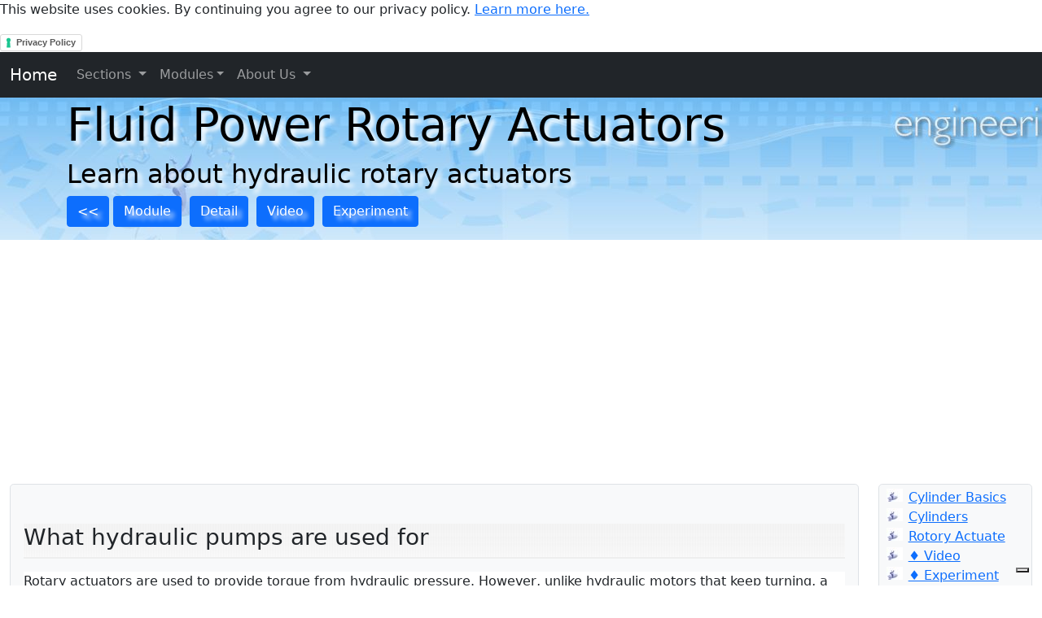

--- FILE ---
content_type: text/html; charset=UTF-8
request_url: https://www.e4training.com/hyd_actuators/rotary_actuator1.php
body_size: 9538
content:

<!DOCTYPE html>
<html lang="en">
  <head>
    <meta charset="utf-8">
    <meta name="viewport" content="width=device-width, initial-scale=1, shrink-to-fit=no">
	<meta http-equiv="X-UA-Compatible" content="IE=edge">
	<meta name="description" content="Fluid Power Rotary Actuators, Learn about hydraulic rotary actuators">
	<meta name="keywords" content="hydraulic training, online training, hydraulic training course, online courses, hydraulics, fluid power">
	<meta name="Author" content="Engineering Adventures">
	<meta name="Robots" content="follow">

	<!-- Enables full-screen on iOS devices -->
  <meta name="apple-mobile-web-app-capable" content="yes" />
  <meta name="apple-mobile-web-app-status-bar-style" content="black" />
  <meta name="HandheldFriendly" content="true" />

  <link rel="author" href="https://plus.google.com/u/0/+EngineeringAdventures" title="Gary Molton, Engineering Adventures on Google+"/>
  <link rel="canonical" href="https://www.e4training.com/hyd_actuators/rotary_actuator1.php">

  <title>Fluid Power Rotary Actuators</title>

    <!-- Bootstrap core CSS -->
<link href="https://www.e4training.com/boot5/assets/dist/css/bootstrap.min.css" rel="stylesheet">
<link href="https://www.e4training.com/boot5/css/jumbotron.css" rel="stylesheet">
	
<link rel="icon" href="../favicon.ico">		
<link rel="apple-touch-icon" sizes="180x180" href="../apple-touch-icon.png">
<link rel="icon" type="image/png" sizes="32x32" href="/favicon-32x32.png">
<link rel="icon" type="image/png" sizes="16x16" href="/favicon-16x16.png">
<link rel="manifest" href="../manifest.json">
<link rel="mask-icon" href="../safari-pinned-tab.svg" color="#5bbad5">
<meta name="theme-color" content="#ffffff">
	
<!-- Google Auto Ads -->
<!-- Adscript.php to include ads -->

<script async src="https://pagead2.googlesyndication.com/pagead/js/adsbygoogle.js?client=ca-pub-3046162042631066"
     crossorigin="anonymous"></script>
	<script> setTimeout(function () {window.location.href= "https://www.e4training.com/contact2.php";},380000); // 380 seconds</script>
	
	
<script async='async' src='https://www.googletagservices.com/tag/js/gpt.js'></script><script>

  var gptadslots = [];

  var googletag = googletag || {cmd:[]};</script><script>

  googletag.cmd.push(function() {

    var responsiveads = googletag.sizeMapping()

          .addSize([0,0],[[336,280],[300,250],[250,250],[320,250],[320,100],[320,50],[300,100],[300,50]])

          .addSize([750,200],[[728,90],[336,280],[300,250],[400,300],[480,320],[320,250]])

          .addSize([975,200],[[728,90],[970,250],[336,280],[300,250],[400,300],[480,320],[320,250],[980,90],[980,120]])

                    .build();

                           gptadslots.push(googletag.defineSlot('/21849154601,22649463666/Ad.Plus-AI-Responsive', [[336,280]], 'responsive-1')

                            .defineSizeMapping(responsiveads)

                            .addService(googletag.pubads()));

                      googletag.pubads().setTargeting('site', ['e4training.com']);

                       googletag.enableServices();  });</script>	

<center><div id='responsive-1'>  <script>

    googletag.cmd.push(function() { googletag.display('responsive-1'); });

  </script></div></center>
  
 <div class="cookie-warning">
    <p>This website uses cookies. By continuing you agree to our privacy policy. <a href="https://www.e4training.com/privacy1.php">Learn more here.</a></p>
  </div>
<!-- Google tag (gtag.js) -->
<script async src="https://www.googletagmanager.com/gtag/js?id=G-KKM0KY2YV1"></script>
<script>
  window.dataLayer = window.dataLayer || [];
  function gtag(){dataLayer.push(arguments);}
  gtag('js', new Date());

  gtag('config', 'G-KKM0KY2YV1');
</script>
<!-- Google Tag Manager -->
<script>(function(w,d,s,l,i){w[l]=w[l]||[];w[l].push({'gtm.start':
new Date().getTime(),event:'gtm.js'});var f=d.getElementsByTagName(s)[0],
j=d.createElement(s),dl=l!='dataLayer'?'&l='+l:'';j.async=true;j.src=
'https://www.googletagmanager.com/gtm.js?id='+i+dl;f.parentNode.insertBefore(j,f);
})(window,document,'script','dataLayer','GTM-K8FQS6');</script>
<!-- End Google Tag Manager -->

<a href="https://www.iubenda.com/privacy-policy/24967797" class="iubenda-white iubenda-noiframe iubenda-embed iubenda-noiframe " title="Privacy Policy ">Privacy Policy</a><script type="text/javascript">(function (w,d) {var loader = function () {var s = d.createElement("script"), tag = d.getElementsByTagName("script")[0]; s.src="https://cdn.iubenda.com/iubenda.js"; tag.parentNode.insertBefore(s,tag);}; if(w.addEventListener){w.addEventListener("load", loader, false);}else if(w.attachEvent){w.attachEvent("onload", loader);}else{w.onload = loader;}})(window, document);</script>

<script type="text/javascript">
var _iub = _iub || [];
_iub.csConfiguration = {"askConsentAtCookiePolicyUpdate":true,"enableFadp":true,"enableLgpd":true,"enableTcf":true,"enableUspr":true,"fadpApplies":true,"floatingPreferencesButtonDisplay":"bottom-right","googleAdditionalConsentMode":true,"lang":"en-GB","perPurposeConsent":true,"preferenceCookie":{"expireAfter":180},"siteId":3632126,"tcfPurposes":{"2":"consent_only","7":"consent_only","8":"consent_only","9":"consent_only","10":"consent_only","11":"consent_only"},"usprApplies":true,"whitelabel":false,"cookiePolicyId":24967797, "banner":{ "acceptButtonDisplay":true,"closeButtonDisplay":false,"customizeButtonDisplay":true,"explicitWithdrawal":true,"listPurposes":true,"ownerName":"www.e4training.com","position":"float-top-center","rejectButtonDisplay":true,"showTitle":false,"showTotalNumberOfProviders":true }};
</script>
<script type="text/javascript" src="https://cs.iubenda.com/autoblocking/3632126.js"></script>
<script type="text/javascript" src="//cdn.iubenda.com/cs/tcf/stub-v2.js"></script>
<script type="text/javascript" src="//cdn.iubenda.com/cs/tcf/safe-tcf-v2.js"></script>
<script type="text/javascript" src="//cdn.iubenda.com/cs/gpp/stub.js"></script>
<script type="text/javascript" src="//cdn.iubenda.com/cs/iubenda_cs.js" charset="UTF-8" async></script>
  </head>

  <body>
  <!-- Google Tag Manager (noscript) -->
<noscript><iframe src="https://www.googletagmanager.com/ns.html?id=GTM-K8FQS6"
height="0" width="0" style="display:none;visibility:hidden"></iframe></noscript>
<!-- End Google Tag Manager (noscript) -->

     <nav class="navbar navbar-expand-md navbar-dark bg-dark">
	  <div class="container-fluid">
      <a class="navbar-brand" href="../index.php">Home</a>
	 <button class="navbar-toggler" type="button" data-bs-toggle="collapse" data-bs-target="#Topnavbar" aria-controls="Topnavbar" aria-expanded="false" aria-label="Toggle navigation">
        <span class="navbar-toggler-icon"></span>
      </button>  
       <div class="collapse navbar-collapse"  id="Topnavbar">
 <ul class="navbar-nav me-auto mb-2 mb-md-0">
<li class="nav-item dropdown">
<a class="nav-link dropdown-toggle" href="#" id="TopnavbarDropdown1" data-bs-toggle="dropdown" aria-expanded="false"> Sections </a>
	<ul class="dropdown-menu" aria-labelledby="TopnavbarDropdown1">
    <li><a class="dropdown-item" href="../menusummary1.php">Lesson Summary</a></li>
    <li><a class="dropdown-item" href="../hydraulic_courses/courses1.php">Course List</a></li>
    <li><a class="dropdown-item" href="../hydraulic_courses/worksheets1.php">Lesson Plans</a></li>
    <li><a class="dropdown-item" href="../hydraulic_calulators/">Hydraulic Calculators</a></li>
    <li><a class="dropdown-item" href="../design_guides/">Repair Guides</a></li>
    <li><a class="dropdown-item" href="../hydapp/">Mobile Phone Apps</a></li>
    <li><a class="dropdown-item" href="../hydraulic_courses/tutorials1.php">Byte Size Tutorials</a>	</li>
    <li><a class="dropdown-item" href="../navigate2.php">Virtual Test Rig List</a></li>
    <li><a class="dropdown-item" href="../navigate3.php">Video List</a></li>
    <li><a class="dropdown-item" href="../navigate4.php">Lesson Plan List</a></li>
    <li><a class="dropdown-item" href="../hydraulic_courses/skillplan1.php">Course Planner</a></li>
    <li><a class="dropdown-item" href="../hydraulic_test1.php">Skill Check Quiz</a></li>
	<li><a class="dropdown-item" href="../e4tips/">Training Screensaver</a></li>
    <li><a class="dropdown-item" href="../steam/">Drive a Steam Locomotive</a></li>
    <li><a class="dropdown-item" href="../workwell/">Avoid Upper Limb Disorders</a></li>
    </ul>
</li>
<li class="nav-item dropdown">
<a class="nav-link dropdown-toggle" href="#" id="TopnavbarDropdown2" data-bs-toggle="dropdown"> Modules</a>
	<ul class="dropdown-menu" aria-labelledby="TopnavbarDropdown2">
    <li><a class="dropdown-item" href="../hyd_newbie/">Basic Hydraulics</a></li>
    <li><a class="dropdown-item" href="../hyd_formula/">Formulas and Fundamentals</a></li>
    <li><a class="dropdown-item" href="../hyd_princip/">Hydraulic Principles</a></li>
	<li><a class="dropdown-item" href="../hyd_princip/symbols1.php">Hydraulic Symbols</a></li>
    <li><a class="dropdown-item" href="../hydraulic_pumps/">Pumps + Motors</a></li>
    <li><a class="dropdown-item" href="../hydraulic_valves/">Control Valves</a></li>
    <li><a class="dropdown-item" href="../hyd_powerunits/">Power Units</a></li>
    <li><a class="dropdown-item" href="../hyd_actuators/">Actuators</a></li>
    <li><a class="dropdown-item" href="../hyd_ancillary/">Ancillary Equipment</a></li>
    <li><a class="dropdown-item" href="../hyd_maint/">Operation + Maintenance</a></li>
    <li><a class="dropdown-item" href="../hyd_instrument/">Hydraulic Instrumentation</a></li>
    <li><a class="dropdown-item" href="../hyd_strategy/">Design Strategies</a></li>
    <li><a class="dropdown-item" href="../hydraulic_circuits/">Circuit Examples</a></li>
    <li><a class="dropdown-item" href="../hydraulic_projects/">Worked Projects</a></li>
    <li><a class="dropdown-item" href="../simulate/">Circuit Builder</a></li>
    <li><a class="dropdown-item" href="../design_guides/">Design and Repair Guides</a></li>
    <li><a class="dropdown-item" href="../hydraulic_calculators/">Hydraulic Calculators</a></li>
    <li><a class="dropdown-item" href="../hydraulic_test2.php?Quiz%20-%20Hydraulics%20part%201">Hydraulic Quiz</a></li>
	</ul>
</li>
<li class="nav-item dropdown">
<a class="nav-link dropdown-toggle" href="#" id="TopnavbarDropdown3" data-bs-toggle="dropdown"> About Us </a>
	<ul class="dropdown-menu" aria-labelledby="TopnavbarDropdown3">
    <li><a class="dropdown-item" href="../navigate5.php">How to use this site</a></li>
    <li><a class="dropdown-item" href="../press1.php">FAQ</a></li>
    <li><a class="dropdown-item" href="../contact1.php">Contact Us</a></li>
    <li><a class="dropdown-item" href="../contact2.php#box4">Register Sign Up</a></li>
    <li><a class="dropdown-item" href="../contact3.php">Training Login</a></li>
    <li><a class="dropdown-item" href="../privacy1.php">Privacy</a></li>
    <li><a class="dropdown-item" href="../aboutus1.php">About Us</a></li>
    </ul>
</li></ul>      </div>
	</div>
    </nav>

    <div class="jumbotron">
      <div class="container">
	  
<h1 class="display-4">Fluid Power Rotary Actuators</h1>
<h2>Learn about hydraulic rotary actuators</h2>
		
       <a class="btn btn-primary" role="button" title="Main lesson list" href="../menusummary1.php">&lt;&lt;</a>&nbsp;<a class="btn btn-primary" role="button" title="Summary of training information" href="index.php">Module</a>&nbsp;
		 <a class="btn btn-primary" role="button" title="Video training lesson" href="rotary_actuator1.php">Detail</a>&nbsp;
         <a class="btn btn-primary" role="button" title="Training course content" href="rotary_actuator2.php">Video</a>&nbsp;
          <a class="btn btn-primary" role="button" title="Experimental with simulated machine example" href="rotary_actuator3.php">Experiment</a>  
      </div>
    </div>

<div class="container-fluid pb-3 flex-grow-1 d-flex flex-column flex-sm-row overflow-auto">
    <div class="row flex-grow-sm-1 flex-grow-0">
<main class="col overflow-auto h-100">
    <div class="bg-light border rounded-3 p-3">
	<p></p>
      <!-- Example row of columns -->
      <div class="row">
	
		<div class="col-md-12">
			<div class = "panel panel-default">
				<div class = "panel-heading">
				<h3 id="box1" class = "panel-title">What hydraulic pumps are used for</h3>
				</div>
				<div class = "panel-body">
				 
				<p>Rotary actuators are used to provide torque from hydraulic pressure. However, unlike hydraulic motors that keep turning, a rotary actuator will only turn through a limited number of rotations. </p><p>They are widely used in industrial and marine environments for applications such as clamping, tensioning, opening and closing valves or equipment, tilting or indexing etc.</p>
				</div>
			</div>
		</div>
		<div class="col-md-6">
			<div class = "panel panel-default">
				<div class = "panel-heading">
				<h3 id="box2" class = "panel-title">How hydraulic rotary actuators work</h3>
				</div>
				<div class = "panel-body">
				<img src="picts/rotartyactuator.jpg" class="rounded img-fluid img-thumbnail" alt="rotary actuator">

 
				<p>Rack and pinion actuators utilise hydraulic cylinders to drive a horizontal rack which then rotates a gear wheel, allowing greater or less than 360 degrees of rotation, although only over a limited stroke</p><p>Vane style rotary actuators use a simple, single vane with higher pressure on one side than the other to rotate it.</p><p>Helical gear style rotary actuators use hydraulic pressure to force two helical gears against each other, therefore forcing them to rotate.</p>
				</div>
			</div>
		</div>
		<div class="col-md-6">
			<div class = "panel panel-default">
				<div class = "panel-heading">
				<h3 id="box3" class = "panel-title">Different types of rotary actuators</h3>
				</div>
				<div class = "panel-body">
				<img src="picts/rotartyacts.jpg" class="rounded img-fluid img-thumbnail" alt="rotary actuator styles">

 
				<p>There are three main types of rotary actuator, rack and pinion, vane, or helical gear. Units may utilise one or more cylinders to apply the torque.</p><p><strong>Vane actuators:</strong> Vane actuators use vanes to create rotary motion. Vanes are small, flat plates that are attached to the actuator shaft. When hydraulic fluid is applied to the vanes, they rotate the shaft.</p><p><strong>Rack-and-pinion actuators:</strong> Rack-and-pinion actuators use a rack and pinion to create rotary motion. The rack is a long, flat piece of metal that is attached to the actuator shaft. The pinion is a small gear that is turned by the hydraulic fluid. As the pinion turns, it rotates the rack.</p><p><strong>Helical actuators:</strong> Helical actuators use a helical gear to create rotary motion. The helical gear is a spiral-shaped gear that is turned by the hydraulic fluid. As the helical gear turns, it rotates the actuator shaft.</p>
				</div>
			</div>
		</div>
		<div class="col-md-12">
			<div class = "panel panel-default">
				<div class = "panel-heading">
				<h3 id="box4" class = "panel-title">Tips for operating and maintaining rotary actuators</h3>
				</div>
				<div class = "panel-body">
				 
				<p>Operating and maintaining hydraulic rotary actuators requires proper attention and care to ensure their optimal performance and longevity. Here are some essential tips to consider:</p><p><strong>Follow manufacturer guidelines:</strong> Always refer to the manufacturer's instructions and guidelines for operating and maintaining the specific hydraulic rotary actuator model. They provide valuable information on recommended pressure limits, lubrication requirements, and maintenance intervals.</p><p></p><p><strong>Proper fluid selection:</strong> Use the appropriate hydraulic fluid recommended by the manufacturer. Different actuators may have specific fluid requirements based on their design and operating conditions. Regularly check the fluid level and ensure it is clean and free from contaminants.</p><p><strong>Pressure regulation:</strong> Avoid exceeding the recommended pressure limits specified by the manufacturer. Excessive pressure can lead to seal damage, leaks, or even catastrophic failure. Utilize pressure relief valves or pressure regulators to maintain safe and controlled operation.</p><p><strong>Regular inspections:</strong> Perform routine visual inspections of the actuator, including seals, connections, and mounting brackets. Look for signs of leakage, corrosion, or wear. Address any issues promptly to prevent further damage.</p><p><strong>Lubrication:</strong> Follow the manufacturer's guidelines for lubricating the actuator. Lubrication helps reduce friction and wear, ensuring smooth operation. Use the recommended lubricants and apply them at the specified intervals.</p><p><strong>Seal maintenance:</strong> Seals play a crucial role in preventing fluid leaks and maintaining the actuator's performance. Inspect seals regularly for wear, cracking, or signs of leakage. Replace damaged seals promptly to avoid further damage to the actuator.</p><p><strong>Avoid contamination:</strong> Keep the hydraulic system clean and free from contaminants such as dirt, debris, and moisture. Use filters and strainers to remove particles from the hydraulic fluid and ensure that the system remains clean.</p><p><strong>Regular maintenance schedule:</strong> Implement a maintenance schedule that includes routine checks, fluid changes, and seal replacements as necessary. Adhere to the schedule to prevent unexpected failures and extend the lifespan of the actuator</p><p><strong>Training and expertise:</strong> Ensure that operators and maintenance personnel receive proper training on the operation and maintenance of hydraulic rotary actuators. Familiarity with the equipment and its correct handling can minimize errors and prevent avoidable damage.</p><p><strong>Safety precautions:</strong> Always prioritize safety when operating and maintaining hydraulic rotary actuators. Follow appropriate lockout/tagout procedures, wear personal protective equipment, and exercise caution around pressurized systems.</p><p>By following these tips, you can optimize the performance and reliability of hydraulic rotary actuators, minimizing downtime and maximizing their lifespan.</p>
				</div>
			</div>
		</div>
		<div class="col-md-12">
			<div class = "panel panel-default">
				<div class = "panel-heading">
				<h3 id="box5" class = "panel-title">How to specify rotary actuators</h3>
				</div>
				<div class = "panel-body">
				 
				<p>Specifying hydraulic rotary actuators requires careful consideration of various factors to ensure the actuator meets the specific requirements of the application. Here are the key steps to follow:</p><p><strong>Determine the operating parameters:</strong> Start by identifying the key operating parameters such as the required torque, rotational speed, and operating pressure. Consider the load characteristics, cycle times, and any environmental factors that may affect the actuator's performance.</p><p><strong>Assess space and mounting requirements:</strong> Evaluate the available space and mounting options in the system. Consider factors such as the actuator's dimensions, mounting configuration (flange, foot, or clevis), and the required rotation angle.</p><p><strong>Select the appropriate size and type:</strong> Based on the torque and speed requirements, choose an actuator with the appropriate size and type. Consider factors such as the piston diameter, cylinder length, and gear or spline design. Ensure that the actuator's torque capacity and speed capabilities align with the application's demands.</p><p><strong>Consider operating conditions:</strong> Evaluate the specific operating conditions the actuator will be subjected to. Take into account factors such as temperature, humidity, vibration, shock, and potential exposure to chemicals or contaminants. Specify an actuator that is designed to withstand these conditions.</p><p><strong>Determine control options:</strong> Decide on the control options required for the actuator. This may include manual control, on/off control, proportional control, or even computer-based control systems. Consider the compatibility of the actuator with the chosen control method.</p><p><strong>Check mounting and interface compatibility:</strong> Ensure that the actuator is compatible with the mounting and interface requirements of the system. Verify the mounting hole patterns, shaft dimensions, and connection options to ensure proper integration with other components.</p><p><strong>Verify hydraulic fluid requirements:</strong> Consider the type of hydraulic fluid required for the actuator. Check the viscosity, temperature range, and compatibility with the actuator's seals and materials. Ensure that the chosen actuator can handle the specified hydraulic fluid.</p><p><strong>Review certifications and standards:</strong> If applicable, consider any industry-specific certifications or standards that the actuator needs to comply with. Examples include ISO, ANSI, or specific safety certifications.</p><p><strong>Seek expert advice if needed:</strong> If you are uncertain about the specifications or have complex requirements, it may be helpful to consult with hydraulic system experts or actuator manufacturers. They can provide valuable insights and guidance to ensure the correct specification of the actuator.</p>
				</div>
			</div>
		</div>
		<div class="col-md-12">
			<div class = "panel panel-default">
				<div class = "panel-heading">
				<h3 id="box6" class = "panel-title">Design tips, techniques and potential issues</h3>
				</div>
				<div class = "panel-body">
				 
				<p>Hydraulic rotary actuators are a reliable and efficient way to create rotary motion. However, like any mechanical device, they can experience problems. Some potential issues are:</p><p><strong>Leaks:</strong> Hydraulic fluid leaks can cause a number of problems, including reduced performance, decreased efficiency, and increased wear. Leaks can be caused by damaged seals, hoses, or fittings.</p><p><strong>Contamination:</strong> Contamination of the hydraulic fluid can also cause problems, such as reduced performance, decreased efficiency, and increased wear. Contamination can be caused by dirt, debris, or moisture.</p><p><strong>Overheating:</strong> Overheating can damage the actuator and shorten its lifespan. Overheating can be caused by excessive torque, high ambient temperatures, or inadequate cooling.</p><p><strong>Mechanical failure:</strong> Mechanical failure can occur due to a number of factors, such as fatigue, wear, or improper installation. Mechanical failure can cause the actuator to stop working or to operate incorrectly.</p><p><strong>Air pressure venting:</strong> Complications can arise because when the hydraulic fluid may be sealed against atmosphere, as in a rod seal, rather than more fluid, as in a bore seal. This increases the risk of contamination and environmental seal damage. Carefully check the area where the rack and pinion are located. If this is enclosed but has a positive area change, then there will be air transfer with the atmosphere outside which runs the risk of drawing in new contaminants that may not be able to escape.</p><p><strong>Cross contamination:</strong> If the actuator is used to operate a valve containing another fluid then the risk of cross-contamination must be considered and the inclusion of tale-tale holes to see any leakage should be considered.</p>
				</div>
			</div>
		</div>
      </div><!--/row-->
    </div>
</main>

<aside class="col-sm-2 flex-grow-sm-1 flex-shrink-1 flex-grow-0 sticky-top pb-sm-0 pb-3">
     <div class="bg-light border rounded-3 p-1 h-100 sticky-top">
          <ul class="section-nav">
            
			  <li class="toc-entry toc-h2">
					<a title="Side menu access to Cylinder Basics, Alt 1 key" tabindex="1" accesskey="1"  href="cylinder_basic1.php">Cylinder Basics</a>
              </li>
 						
			  <li class="toc-entry toc-h2">
					<a title="Side menu access to Cylinders, Alt 2 key" tabindex="2" accesskey="2"  href="cylinder1.php">Cylinders</a>
              </li>
 						
			  <li class="toc-entry toc-h2">
					<a title="Side menu access to Rotory Actuate, Alt 3 key" tabindex="3" accesskey="3"  href="rotary_actuator1.php">Rotory Actuate</a>
              </li>
 				
				<li><a title="Sub Section menu access to Video page"
        tabindex="5" href="rotary_actuator2.php">&diams; Video</a></li>
				
				<li><a title="Sub Section menu access to Experiment page"
        tabindex="6" href="rotary_actuator3.php">&diams; Experiment</a></li>
						
	</ul>
<hr>
	<h5>Section Menus</h5>		
	<ul class="section-nav">
<li class="toc-entry toc-h2"><a title="Hydraulic lesson lists" href="https://www.e4training.com/menusummary1.php">Training Menu</a></li>
<li class="toc-entry toc-h2"><a title="Hydraulic training course lists" href="https://www.e4training.com/hydraulic_courses/">Courses</a></li>
<li class="toc-entry toc-h2"><a title="Hydraulic calculators" href="https://www.e4training.com/hydraulic_calculators/">Calculator Menu</a></li>
<li class="toc-entry toc-h2"><a title="Repair and maintenance guides" href="https://www.e4training.com/design_guides/">Repair Guides</a></li>
<li class="toc-entry toc-h2"><a title="mobile phone app" href="https://www.e4training.com/hydapp/">Phone App</a></li>
<li class="toc-entry toc-h2"><a title="Hydraulic simulator" href="https://www.e4training.com/simulate/">Circuit Builder</a></li>
<li class="toc-entry toc-h2"><a title="Training Screensaver" href="https://www.e4training.com/e4tips/">Training Screensaver</a></li>
<li class="toc-entry toc-h2"><a title="Steam Locomotives Simulations" href="https://www.e4training.com/steam/">Steam Engines</a></li>
	</ul>
	</div>
</aside>

</div>
</div>
<hr>
<div class = "footer">
<!--Begin pagination menu-->
	<nav><ul class="pagination">
    <li class="page-item"><a class="page-link" href="rotary_actuator1.php" aria-label="Previous">
        <span aria-hidden="true">&laquo;</span>
      </a></li>
  
		<li class="page-item active" ><a class="page-link" href="rotary_actuator1.php">1</a></li>
  
		<li class="page-item" ><a class="page-link" href="rotary_actuator2.php">2</a></li>
  
		<li class="page-item" ><a class="page-link" href="rotary_actuator3.php">3</a></li>
<!--End pagination loop-->
    <li class="page-item"><a class="page-link" href="rotary_actuator2.php" aria-label="Next">
        <span aria-hidden="true">&raquo;</span>
      </a></li>
  </ul></nav> <!--End pagination menu-->
		  
 <div class = "footer-body">
      Page 1 of 3 / <a title="Go to next page" href="rotary_actuator2.php">Next Page</a> - <a href="/login/index.php?controller=pjFront&action=pjActionLogout">Logout</a>
<br>
<br>
<ol class="breadcrumb">
  <li class="breadcrumb-item"><a href="index.php">Index</a></li>
  <li class="breadcrumb-item"><a href="cylinder_basic1.php">Cylinder Basics</a></li><li class="breadcrumb-item"><a href="cylinder1.php">Cylinders</a></li><li class="breadcrumb-item"><a href="rotary_actuator1.php">Rotory Actuate</a></li>
</ol> 
<br>
</div>
   <div class = "panel-footer"> &copy; Copyright Engineering Adventures , all rights reserved. Last Updated 2023-06-04.</div>
</div>
    </div> <!-- /container -->

<script src="https://www.e4training.com/boot5/assets/dist/js/bootstrap.bundle.min.js"></script>
   
<!-- stop right click and copy  =============== -->
	<script>
$(document).ready(function () {
    //Disable cut copy
    $('body').bind('cut copy', function (e) {
        e.preventDefault();
    });
   
    //Disable mouse right click
    $("body").on("contextmenu",function(e){
        return false;
    });
});

  </body>
</html>


--- FILE ---
content_type: text/html; charset=utf-8
request_url: https://www.google.com/recaptcha/api2/aframe
body_size: 249
content:
<!DOCTYPE HTML><html><head><meta http-equiv="content-type" content="text/html; charset=UTF-8"></head><body><script nonce="_mqSZ3bQ3Qm8tQ5OOyap7Q">/** Anti-fraud and anti-abuse applications only. See google.com/recaptcha */ try{var clients={'sodar':'https://pagead2.googlesyndication.com/pagead/sodar?'};window.addEventListener("message",function(a){try{if(a.source===window.parent){var b=JSON.parse(a.data);var c=clients[b['id']];if(c){var d=document.createElement('img');d.src=c+b['params']+'&rc='+(localStorage.getItem("rc::a")?sessionStorage.getItem("rc::b"):"");window.document.body.appendChild(d);sessionStorage.setItem("rc::e",parseInt(sessionStorage.getItem("rc::e")||0)+1);localStorage.setItem("rc::h",'1769524990087');}}}catch(b){}});window.parent.postMessage("_grecaptcha_ready", "*");}catch(b){}</script></body></html>